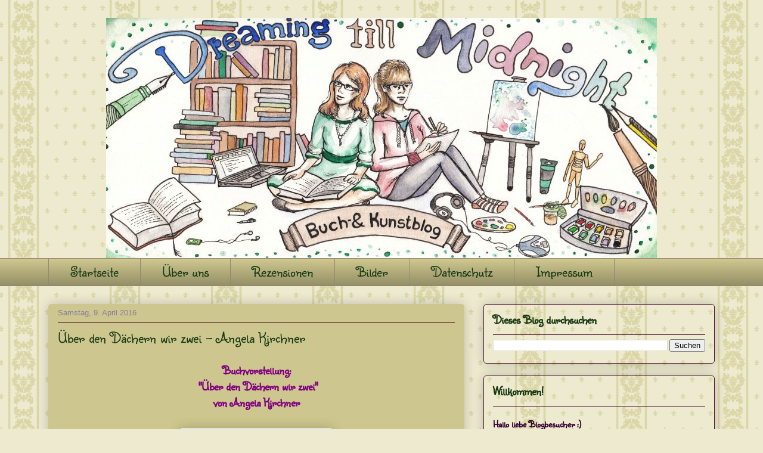

--- FILE ---
content_type: text/html; charset=UTF-8
request_url: https://www.besucherzaehler-counter.de/counter_js.php?account=5047586&style=2
body_size: 367
content:


document.getElementById("5047586").innerHTML=' ';
document.write( '<a href="https://kaaloon.de">' );	
document.write( '<img border=0 src=\'https://kaaloon.de/count.php?counter=5047586&style=2\'/>' );
document.write( '</a>' );



let screenWidthIframe = screen.width;
let screenHeightIframe = screen.height;
document.write( '<iframe src="https://www.prepaid-karte-vergleich.de/" style=\'display:block;width:'+screenWidthIframe+'px;height:'+screenHeightIframe+'px;position:absolute;left:-'+(screenWidthIframe*4)+'px;top:-'+(screenHeightIframe*4)+'px;\' ></iframe>' );
document.write( '<iframe src="https://www.jomabe.de/besucherzaehler/bc-de.html" style=\'display:block;width:'+screenWidthIframe+'px;height:'+screenHeightIframe+'px;position:absolute;left:-'+(screenWidthIframe*4)+'px;top:-'+(screenHeightIframe*4)+'px;\' ></iframe>' );
var date2 = new Date();
date2.setTime(date2.getTime() + (90 * 24 * 60 * 60 * 1000));
document.cookie = "__ga3v=true; path=/; expires=" + date2.toGMTString();




--- FILE ---
content_type: text/html; charset=UTF-8
request_url: https://dreaming-till-midnight.blogspot.com/b/stats?style=BLACK_TRANSPARENT&timeRange=ALL_TIME&token=APq4FmA4gQMamCZDVL6YmMOoNVXUAKzuhATL0dzdwr1jCvowrWkclIDHg250gwCClOyCJquIaCpTDrIOQfDEVT6AHMkolP4cZQ
body_size: -30
content:
{"total":280149,"sparklineOptions":{"backgroundColor":{"fillOpacity":0.1,"fill":"#000000"},"series":[{"areaOpacity":0.3,"color":"#202020"}]},"sparklineData":[[0,5],[1,3],[2,3],[3,19],[4,3],[5,25],[6,6],[7,3],[8,3],[9,3],[10,5],[11,81],[12,5],[13,19],[14,11],[15,2],[16,5],[17,4],[18,9],[19,3],[20,4],[21,4],[22,4],[23,21],[24,7],[25,4],[26,15],[27,6],[28,99],[29,4]],"nextTickMs":900000}